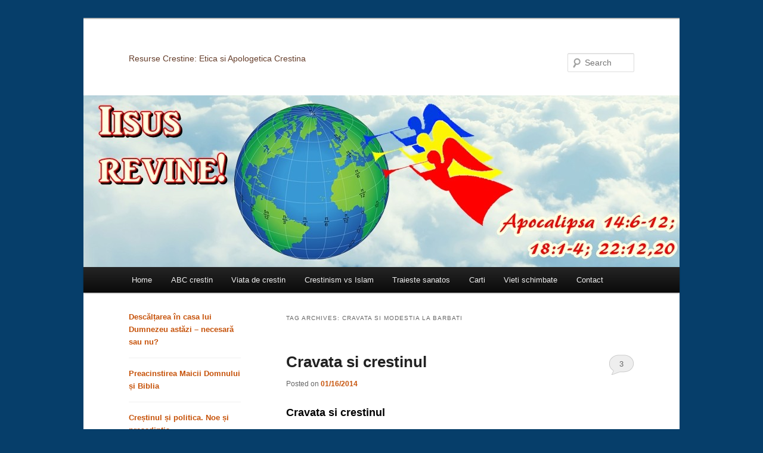

--- FILE ---
content_type: text/html; charset=UTF-8
request_url: https://www.cumparaadevarul.org/tag/cravata-si-modestia-la-barbati/
body_size: 18411
content:
<!DOCTYPE html>
<!--[if IE 6]>
<html id="ie6" lang="en-US">
<![endif]-->
<!--[if IE 7]>
<html id="ie7" lang="en-US">
<![endif]-->
<!--[if IE 8]>
<html id="ie8" lang="en-US">
<![endif]-->
<!--[if !(IE 6) & !(IE 7) & !(IE 8)]><!-->
<html lang="en-US">
<!--<![endif]-->
<head>
<meta charset="UTF-8" />
<meta name="viewport" content="width=device-width" />
<title>
cravata si modestia la barbati | 	</title>
<link rel="profile" href="https://gmpg.org/xfn/11" />
<link rel="stylesheet" type="text/css" media="all" href="https://www.cumparaadevarul.org/wp-content/themes/twentyeleven/style.css?ver=20240402" />
<link rel="pingback" href="https://www.cumparaadevarul.org/xmlrpc.php">
<!--[if lt IE 9]>
<script src="https://www.cumparaadevarul.org/wp-content/themes/twentyeleven/js/html5.js?ver=3.7.0" type="text/javascript"></script>
<![endif]-->
<meta name='robots' content='max-image-preview:large' />
<link rel="alternate" type="application/rss+xml" title=" &raquo; Feed" href="https://www.cumparaadevarul.org/feed/" />
<link rel="alternate" type="application/rss+xml" title=" &raquo; Comments Feed" href="https://www.cumparaadevarul.org/comments/feed/" />
<link rel="alternate" type="application/rss+xml" title=" &raquo; cravata si modestia la barbati Tag Feed" href="https://www.cumparaadevarul.org/tag/cravata-si-modestia-la-barbati/feed/" />
<script type="text/javascript">
window._wpemojiSettings = {"baseUrl":"https:\/\/s.w.org\/images\/core\/emoji\/14.0.0\/72x72\/","ext":".png","svgUrl":"https:\/\/s.w.org\/images\/core\/emoji\/14.0.0\/svg\/","svgExt":".svg","source":{"concatemoji":"https:\/\/www.cumparaadevarul.org\/wp-includes\/js\/wp-emoji-release.min.js?ver=6.1.9"}};
/*! This file is auto-generated */
!function(e,a,t){var n,r,o,i=a.createElement("canvas"),p=i.getContext&&i.getContext("2d");function s(e,t){var a=String.fromCharCode,e=(p.clearRect(0,0,i.width,i.height),p.fillText(a.apply(this,e),0,0),i.toDataURL());return p.clearRect(0,0,i.width,i.height),p.fillText(a.apply(this,t),0,0),e===i.toDataURL()}function c(e){var t=a.createElement("script");t.src=e,t.defer=t.type="text/javascript",a.getElementsByTagName("head")[0].appendChild(t)}for(o=Array("flag","emoji"),t.supports={everything:!0,everythingExceptFlag:!0},r=0;r<o.length;r++)t.supports[o[r]]=function(e){if(p&&p.fillText)switch(p.textBaseline="top",p.font="600 32px Arial",e){case"flag":return s([127987,65039,8205,9895,65039],[127987,65039,8203,9895,65039])?!1:!s([55356,56826,55356,56819],[55356,56826,8203,55356,56819])&&!s([55356,57332,56128,56423,56128,56418,56128,56421,56128,56430,56128,56423,56128,56447],[55356,57332,8203,56128,56423,8203,56128,56418,8203,56128,56421,8203,56128,56430,8203,56128,56423,8203,56128,56447]);case"emoji":return!s([129777,127995,8205,129778,127999],[129777,127995,8203,129778,127999])}return!1}(o[r]),t.supports.everything=t.supports.everything&&t.supports[o[r]],"flag"!==o[r]&&(t.supports.everythingExceptFlag=t.supports.everythingExceptFlag&&t.supports[o[r]]);t.supports.everythingExceptFlag=t.supports.everythingExceptFlag&&!t.supports.flag,t.DOMReady=!1,t.readyCallback=function(){t.DOMReady=!0},t.supports.everything||(n=function(){t.readyCallback()},a.addEventListener?(a.addEventListener("DOMContentLoaded",n,!1),e.addEventListener("load",n,!1)):(e.attachEvent("onload",n),a.attachEvent("onreadystatechange",function(){"complete"===a.readyState&&t.readyCallback()})),(e=t.source||{}).concatemoji?c(e.concatemoji):e.wpemoji&&e.twemoji&&(c(e.twemoji),c(e.wpemoji)))}(window,document,window._wpemojiSettings);
</script>
<style type="text/css">
img.wp-smiley,
img.emoji {
	display: inline !important;
	border: none !important;
	box-shadow: none !important;
	height: 1em !important;
	width: 1em !important;
	margin: 0 0.07em !important;
	vertical-align: -0.1em !important;
	background: none !important;
	padding: 0 !important;
}
</style>
	<link rel='stylesheet' id='colorbox-theme7-css' href='https://www.cumparaadevarul.org/wp-content/plugins/jquery-colorbox/themes/theme7/colorbox.css?ver=4.6.2' type='text/css' media='screen' />
<link rel='stylesheet' id='colorbox-css-css' href='https://www.cumparaadevarul.org/wp-content/plugins/jquery-colorbox/css/jquery-colorbox-zoom.css?ver=1.4.33' type='text/css' media='all' />
<link rel='stylesheet' id='Exq_ppd-styles-css' href='https://www.cumparaadevarul.org/wp-content/plugins/exquisite-paypal-donation/exq-ppd.css?ver=6.1.9' type='text/css' media='all' />
<link rel='stylesheet' id='wp-block-library-css' href='https://www.cumparaadevarul.org/wp-includes/css/dist/block-library/style.min.css?ver=6.1.9' type='text/css' media='all' />
<style id='wp-block-library-theme-inline-css' type='text/css'>
.wp-block-audio figcaption{color:#555;font-size:13px;text-align:center}.is-dark-theme .wp-block-audio figcaption{color:hsla(0,0%,100%,.65)}.wp-block-audio{margin:0 0 1em}.wp-block-code{border:1px solid #ccc;border-radius:4px;font-family:Menlo,Consolas,monaco,monospace;padding:.8em 1em}.wp-block-embed figcaption{color:#555;font-size:13px;text-align:center}.is-dark-theme .wp-block-embed figcaption{color:hsla(0,0%,100%,.65)}.wp-block-embed{margin:0 0 1em}.blocks-gallery-caption{color:#555;font-size:13px;text-align:center}.is-dark-theme .blocks-gallery-caption{color:hsla(0,0%,100%,.65)}.wp-block-image figcaption{color:#555;font-size:13px;text-align:center}.is-dark-theme .wp-block-image figcaption{color:hsla(0,0%,100%,.65)}.wp-block-image{margin:0 0 1em}.wp-block-pullquote{border-top:4px solid;border-bottom:4px solid;margin-bottom:1.75em;color:currentColor}.wp-block-pullquote__citation,.wp-block-pullquote cite,.wp-block-pullquote footer{color:currentColor;text-transform:uppercase;font-size:.8125em;font-style:normal}.wp-block-quote{border-left:.25em solid;margin:0 0 1.75em;padding-left:1em}.wp-block-quote cite,.wp-block-quote footer{color:currentColor;font-size:.8125em;position:relative;font-style:normal}.wp-block-quote.has-text-align-right{border-left:none;border-right:.25em solid;padding-left:0;padding-right:1em}.wp-block-quote.has-text-align-center{border:none;padding-left:0}.wp-block-quote.is-large,.wp-block-quote.is-style-large,.wp-block-quote.is-style-plain{border:none}.wp-block-search .wp-block-search__label{font-weight:700}.wp-block-search__button{border:1px solid #ccc;padding:.375em .625em}:where(.wp-block-group.has-background){padding:1.25em 2.375em}.wp-block-separator.has-css-opacity{opacity:.4}.wp-block-separator{border:none;border-bottom:2px solid;margin-left:auto;margin-right:auto}.wp-block-separator.has-alpha-channel-opacity{opacity:1}.wp-block-separator:not(.is-style-wide):not(.is-style-dots){width:100px}.wp-block-separator.has-background:not(.is-style-dots){border-bottom:none;height:1px}.wp-block-separator.has-background:not(.is-style-wide):not(.is-style-dots){height:2px}.wp-block-table{margin:"0 0 1em 0"}.wp-block-table thead{border-bottom:3px solid}.wp-block-table tfoot{border-top:3px solid}.wp-block-table td,.wp-block-table th{word-break:normal}.wp-block-table figcaption{color:#555;font-size:13px;text-align:center}.is-dark-theme .wp-block-table figcaption{color:hsla(0,0%,100%,.65)}.wp-block-video figcaption{color:#555;font-size:13px;text-align:center}.is-dark-theme .wp-block-video figcaption{color:hsla(0,0%,100%,.65)}.wp-block-video{margin:0 0 1em}.wp-block-template-part.has-background{padding:1.25em 2.375em;margin-top:0;margin-bottom:0}
</style>
<style id='collapsing-categories-style-inline-css' type='text/css'>


</style>
<link rel='stylesheet' id='classic-theme-styles-css' href='https://www.cumparaadevarul.org/wp-includes/css/classic-themes.min.css?ver=1' type='text/css' media='all' />
<style id='global-styles-inline-css' type='text/css'>
body{--wp--preset--color--black: #000;--wp--preset--color--cyan-bluish-gray: #abb8c3;--wp--preset--color--white: #fff;--wp--preset--color--pale-pink: #f78da7;--wp--preset--color--vivid-red: #cf2e2e;--wp--preset--color--luminous-vivid-orange: #ff6900;--wp--preset--color--luminous-vivid-amber: #fcb900;--wp--preset--color--light-green-cyan: #7bdcb5;--wp--preset--color--vivid-green-cyan: #00d084;--wp--preset--color--pale-cyan-blue: #8ed1fc;--wp--preset--color--vivid-cyan-blue: #0693e3;--wp--preset--color--vivid-purple: #9b51e0;--wp--preset--color--blue: #1982d1;--wp--preset--color--dark-gray: #373737;--wp--preset--color--medium-gray: #666;--wp--preset--color--light-gray: #e2e2e2;--wp--preset--gradient--vivid-cyan-blue-to-vivid-purple: linear-gradient(135deg,rgba(6,147,227,1) 0%,rgb(155,81,224) 100%);--wp--preset--gradient--light-green-cyan-to-vivid-green-cyan: linear-gradient(135deg,rgb(122,220,180) 0%,rgb(0,208,130) 100%);--wp--preset--gradient--luminous-vivid-amber-to-luminous-vivid-orange: linear-gradient(135deg,rgba(252,185,0,1) 0%,rgba(255,105,0,1) 100%);--wp--preset--gradient--luminous-vivid-orange-to-vivid-red: linear-gradient(135deg,rgba(255,105,0,1) 0%,rgb(207,46,46) 100%);--wp--preset--gradient--very-light-gray-to-cyan-bluish-gray: linear-gradient(135deg,rgb(238,238,238) 0%,rgb(169,184,195) 100%);--wp--preset--gradient--cool-to-warm-spectrum: linear-gradient(135deg,rgb(74,234,220) 0%,rgb(151,120,209) 20%,rgb(207,42,186) 40%,rgb(238,44,130) 60%,rgb(251,105,98) 80%,rgb(254,248,76) 100%);--wp--preset--gradient--blush-light-purple: linear-gradient(135deg,rgb(255,206,236) 0%,rgb(152,150,240) 100%);--wp--preset--gradient--blush-bordeaux: linear-gradient(135deg,rgb(254,205,165) 0%,rgb(254,45,45) 50%,rgb(107,0,62) 100%);--wp--preset--gradient--luminous-dusk: linear-gradient(135deg,rgb(255,203,112) 0%,rgb(199,81,192) 50%,rgb(65,88,208) 100%);--wp--preset--gradient--pale-ocean: linear-gradient(135deg,rgb(255,245,203) 0%,rgb(182,227,212) 50%,rgb(51,167,181) 100%);--wp--preset--gradient--electric-grass: linear-gradient(135deg,rgb(202,248,128) 0%,rgb(113,206,126) 100%);--wp--preset--gradient--midnight: linear-gradient(135deg,rgb(2,3,129) 0%,rgb(40,116,252) 100%);--wp--preset--duotone--dark-grayscale: url('#wp-duotone-dark-grayscale');--wp--preset--duotone--grayscale: url('#wp-duotone-grayscale');--wp--preset--duotone--purple-yellow: url('#wp-duotone-purple-yellow');--wp--preset--duotone--blue-red: url('#wp-duotone-blue-red');--wp--preset--duotone--midnight: url('#wp-duotone-midnight');--wp--preset--duotone--magenta-yellow: url('#wp-duotone-magenta-yellow');--wp--preset--duotone--purple-green: url('#wp-duotone-purple-green');--wp--preset--duotone--blue-orange: url('#wp-duotone-blue-orange');--wp--preset--font-size--small: 13px;--wp--preset--font-size--medium: 20px;--wp--preset--font-size--large: 36px;--wp--preset--font-size--x-large: 42px;--wp--preset--spacing--20: 0.44rem;--wp--preset--spacing--30: 0.67rem;--wp--preset--spacing--40: 1rem;--wp--preset--spacing--50: 1.5rem;--wp--preset--spacing--60: 2.25rem;--wp--preset--spacing--70: 3.38rem;--wp--preset--spacing--80: 5.06rem;}:where(.is-layout-flex){gap: 0.5em;}body .is-layout-flow > .alignleft{float: left;margin-inline-start: 0;margin-inline-end: 2em;}body .is-layout-flow > .alignright{float: right;margin-inline-start: 2em;margin-inline-end: 0;}body .is-layout-flow > .aligncenter{margin-left: auto !important;margin-right: auto !important;}body .is-layout-constrained > .alignleft{float: left;margin-inline-start: 0;margin-inline-end: 2em;}body .is-layout-constrained > .alignright{float: right;margin-inline-start: 2em;margin-inline-end: 0;}body .is-layout-constrained > .aligncenter{margin-left: auto !important;margin-right: auto !important;}body .is-layout-constrained > :where(:not(.alignleft):not(.alignright):not(.alignfull)){max-width: var(--wp--style--global--content-size);margin-left: auto !important;margin-right: auto !important;}body .is-layout-constrained > .alignwide{max-width: var(--wp--style--global--wide-size);}body .is-layout-flex{display: flex;}body .is-layout-flex{flex-wrap: wrap;align-items: center;}body .is-layout-flex > *{margin: 0;}:where(.wp-block-columns.is-layout-flex){gap: 2em;}.has-black-color{color: var(--wp--preset--color--black) !important;}.has-cyan-bluish-gray-color{color: var(--wp--preset--color--cyan-bluish-gray) !important;}.has-white-color{color: var(--wp--preset--color--white) !important;}.has-pale-pink-color{color: var(--wp--preset--color--pale-pink) !important;}.has-vivid-red-color{color: var(--wp--preset--color--vivid-red) !important;}.has-luminous-vivid-orange-color{color: var(--wp--preset--color--luminous-vivid-orange) !important;}.has-luminous-vivid-amber-color{color: var(--wp--preset--color--luminous-vivid-amber) !important;}.has-light-green-cyan-color{color: var(--wp--preset--color--light-green-cyan) !important;}.has-vivid-green-cyan-color{color: var(--wp--preset--color--vivid-green-cyan) !important;}.has-pale-cyan-blue-color{color: var(--wp--preset--color--pale-cyan-blue) !important;}.has-vivid-cyan-blue-color{color: var(--wp--preset--color--vivid-cyan-blue) !important;}.has-vivid-purple-color{color: var(--wp--preset--color--vivid-purple) !important;}.has-black-background-color{background-color: var(--wp--preset--color--black) !important;}.has-cyan-bluish-gray-background-color{background-color: var(--wp--preset--color--cyan-bluish-gray) !important;}.has-white-background-color{background-color: var(--wp--preset--color--white) !important;}.has-pale-pink-background-color{background-color: var(--wp--preset--color--pale-pink) !important;}.has-vivid-red-background-color{background-color: var(--wp--preset--color--vivid-red) !important;}.has-luminous-vivid-orange-background-color{background-color: var(--wp--preset--color--luminous-vivid-orange) !important;}.has-luminous-vivid-amber-background-color{background-color: var(--wp--preset--color--luminous-vivid-amber) !important;}.has-light-green-cyan-background-color{background-color: var(--wp--preset--color--light-green-cyan) !important;}.has-vivid-green-cyan-background-color{background-color: var(--wp--preset--color--vivid-green-cyan) !important;}.has-pale-cyan-blue-background-color{background-color: var(--wp--preset--color--pale-cyan-blue) !important;}.has-vivid-cyan-blue-background-color{background-color: var(--wp--preset--color--vivid-cyan-blue) !important;}.has-vivid-purple-background-color{background-color: var(--wp--preset--color--vivid-purple) !important;}.has-black-border-color{border-color: var(--wp--preset--color--black) !important;}.has-cyan-bluish-gray-border-color{border-color: var(--wp--preset--color--cyan-bluish-gray) !important;}.has-white-border-color{border-color: var(--wp--preset--color--white) !important;}.has-pale-pink-border-color{border-color: var(--wp--preset--color--pale-pink) !important;}.has-vivid-red-border-color{border-color: var(--wp--preset--color--vivid-red) !important;}.has-luminous-vivid-orange-border-color{border-color: var(--wp--preset--color--luminous-vivid-orange) !important;}.has-luminous-vivid-amber-border-color{border-color: var(--wp--preset--color--luminous-vivid-amber) !important;}.has-light-green-cyan-border-color{border-color: var(--wp--preset--color--light-green-cyan) !important;}.has-vivid-green-cyan-border-color{border-color: var(--wp--preset--color--vivid-green-cyan) !important;}.has-pale-cyan-blue-border-color{border-color: var(--wp--preset--color--pale-cyan-blue) !important;}.has-vivid-cyan-blue-border-color{border-color: var(--wp--preset--color--vivid-cyan-blue) !important;}.has-vivid-purple-border-color{border-color: var(--wp--preset--color--vivid-purple) !important;}.has-vivid-cyan-blue-to-vivid-purple-gradient-background{background: var(--wp--preset--gradient--vivid-cyan-blue-to-vivid-purple) !important;}.has-light-green-cyan-to-vivid-green-cyan-gradient-background{background: var(--wp--preset--gradient--light-green-cyan-to-vivid-green-cyan) !important;}.has-luminous-vivid-amber-to-luminous-vivid-orange-gradient-background{background: var(--wp--preset--gradient--luminous-vivid-amber-to-luminous-vivid-orange) !important;}.has-luminous-vivid-orange-to-vivid-red-gradient-background{background: var(--wp--preset--gradient--luminous-vivid-orange-to-vivid-red) !important;}.has-very-light-gray-to-cyan-bluish-gray-gradient-background{background: var(--wp--preset--gradient--very-light-gray-to-cyan-bluish-gray) !important;}.has-cool-to-warm-spectrum-gradient-background{background: var(--wp--preset--gradient--cool-to-warm-spectrum) !important;}.has-blush-light-purple-gradient-background{background: var(--wp--preset--gradient--blush-light-purple) !important;}.has-blush-bordeaux-gradient-background{background: var(--wp--preset--gradient--blush-bordeaux) !important;}.has-luminous-dusk-gradient-background{background: var(--wp--preset--gradient--luminous-dusk) !important;}.has-pale-ocean-gradient-background{background: var(--wp--preset--gradient--pale-ocean) !important;}.has-electric-grass-gradient-background{background: var(--wp--preset--gradient--electric-grass) !important;}.has-midnight-gradient-background{background: var(--wp--preset--gradient--midnight) !important;}.has-small-font-size{font-size: var(--wp--preset--font-size--small) !important;}.has-medium-font-size{font-size: var(--wp--preset--font-size--medium) !important;}.has-large-font-size{font-size: var(--wp--preset--font-size--large) !important;}.has-x-large-font-size{font-size: var(--wp--preset--font-size--x-large) !important;}
.wp-block-navigation a:where(:not(.wp-element-button)){color: inherit;}
:where(.wp-block-columns.is-layout-flex){gap: 2em;}
.wp-block-pullquote{font-size: 1.5em;line-height: 1.6;}
</style>
<link rel='stylesheet' id='ye_dynamic-css' href='https://www.cumparaadevarul.org/wp-content/plugins/youtube-embed/css/main.min.css?ver=5.2' type='text/css' media='all' />
<link rel='stylesheet' id='twentyeleven-block-style-css' href='https://www.cumparaadevarul.org/wp-content/themes/twentyeleven/blocks.css?ver=20230122' type='text/css' media='all' />
<style id='akismet-widget-style-inline-css' type='text/css'>

			.a-stats {
				--akismet-color-mid-green: #357b49;
				--akismet-color-white: #fff;
				--akismet-color-light-grey: #f6f7f7;

				max-width: 350px;
				width: auto;
			}

			.a-stats * {
				all: unset;
				box-sizing: border-box;
			}

			.a-stats strong {
				font-weight: 600;
			}

			.a-stats a.a-stats__link,
			.a-stats a.a-stats__link:visited,
			.a-stats a.a-stats__link:active {
				background: var(--akismet-color-mid-green);
				border: none;
				box-shadow: none;
				border-radius: 8px;
				color: var(--akismet-color-white);
				cursor: pointer;
				display: block;
				font-family: -apple-system, BlinkMacSystemFont, 'Segoe UI', 'Roboto', 'Oxygen-Sans', 'Ubuntu', 'Cantarell', 'Helvetica Neue', sans-serif;
				font-weight: 500;
				padding: 12px;
				text-align: center;
				text-decoration: none;
				transition: all 0.2s ease;
			}

			/* Extra specificity to deal with TwentyTwentyOne focus style */
			.widget .a-stats a.a-stats__link:focus {
				background: var(--akismet-color-mid-green);
				color: var(--akismet-color-white);
				text-decoration: none;
			}

			.a-stats a.a-stats__link:hover {
				filter: brightness(110%);
				box-shadow: 0 4px 12px rgba(0, 0, 0, 0.06), 0 0 2px rgba(0, 0, 0, 0.16);
			}

			.a-stats .count {
				color: var(--akismet-color-white);
				display: block;
				font-size: 1.5em;
				line-height: 1.4;
				padding: 0 13px;
				white-space: nowrap;
			}
		
</style>
<link rel='stylesheet' id='ff-youtube-widget-main-css' href='https://www.cumparaadevarul.org/wp-content/plugins/falconiform-youtube-widget/css/youtube.css?ver=1.0.1' type='text/css' media='all' />
<link rel='stylesheet' id='srpw-style-css' href='https://www.cumparaadevarul.org/wp-content/plugins/smart-recent-posts-widget/assets/css/srpw-frontend.css?ver=6.1.9' type='text/css' media='all' />
<script type='text/javascript' src='https://www.cumparaadevarul.org/wp-includes/js/jquery/jquery.min.js?ver=3.6.1' id='jquery-core-js'></script>
<script type='text/javascript' src='https://www.cumparaadevarul.org/wp-includes/js/jquery/jquery-migrate.min.js?ver=3.3.2' id='jquery-migrate-js'></script>
<script type='text/javascript' id='colorbox-js-extra'>
/* <![CDATA[ */
var jQueryColorboxSettingsArray = {"jQueryColorboxVersion":"4.6.2","colorboxInline":"false","colorboxIframe":"false","colorboxGroupId":"","colorboxTitle":"","colorboxWidth":"false","colorboxHeight":"false","colorboxMaxWidth":"false","colorboxMaxHeight":"false","colorboxSlideshow":"true","colorboxSlideshowAuto":"false","colorboxScalePhotos":"false","colorboxPreloading":"false","colorboxOverlayClose":"true","colorboxLoop":"true","colorboxEscKey":"true","colorboxArrowKey":"true","colorboxScrolling":"true","colorboxOpacity":"0.75","colorboxTransition":"fade","colorboxSpeed":"350","colorboxSlideshowSpeed":"2500","colorboxClose":"close","colorboxNext":"next","colorboxPrevious":"previous","colorboxSlideshowStart":"start slideshow","colorboxSlideshowStop":"stop slideshow","colorboxCurrent":"{current} of {total} images","colorboxXhrError":"This content failed to load.","colorboxImgError":"This image failed to load.","colorboxImageMaxWidth":"false","colorboxImageMaxHeight":"false","colorboxImageHeight":"false","colorboxImageWidth":"false","colorboxLinkHeight":"false","colorboxLinkWidth":"false","colorboxInitialHeight":"100","colorboxInitialWidth":"300","autoColorboxJavaScript":"","autoHideFlash":"","autoColorbox":"true","autoColorboxGalleries":"","addZoomOverlay":"true","useGoogleJQuery":"","colorboxAddClassToLinks":""};
/* ]]> */
</script>
<script type='text/javascript' src='https://www.cumparaadevarul.org/wp-content/plugins/jquery-colorbox/js/jquery.colorbox-min.js?ver=1.4.33' id='colorbox-js'></script>
<script type='text/javascript' src='https://www.cumparaadevarul.org/wp-content/plugins/jquery-colorbox/js/jquery-colorbox-wrapper-min.js?ver=4.6.2' id='colorbox-wrapper-js'></script>
<link rel="https://api.w.org/" href="https://www.cumparaadevarul.org/wp-json/" /><link rel="alternate" type="application/json" href="https://www.cumparaadevarul.org/wp-json/wp/v2/tags/174" /><link rel="EditURI" type="application/rsd+xml" title="RSD" href="https://www.cumparaadevarul.org/xmlrpc.php?rsd" />
<link rel="wlwmanifest" type="application/wlwmanifest+xml" href="https://www.cumparaadevarul.org/wp-includes/wlwmanifest.xml" />
<meta name="generator" content="WordPress 6.1.9" />
<!-- FAVHERO FAVICON START --><!-- For iPad with high-resolution Retina display running iOS ≥ 7: --><link rel="apple-touch-icon-precomposed" sizes="152x152" href="https://www.cumparaadevarul.org/wp-content/uploads/2024/07/favicon-152.png"><!-- Standard: --><link rel="icon" sizes="152x152" href="https://www.cumparaadevarul.org/wp-content/uploads/2024/07/favicon-152.png"><meta name="msapplication-TileColor" content="#FFFFFF"><meta name="msapplication-TileImage" content="https://www.cumparaadevarul.org/wp-content/uploads/2024/07/favicon-144.png"><!-- For iPad with high-resolution Retina display running iOS ≤ 6: --><link rel="apple-touch-icon-precomposed" sizes="144x144" href="https://www.cumparaadevarul.org/wp-content/uploads/2024/07/favicon-144.png"><!-- For iPhone with high-resolution Retina display running iOS ≥ 7: --><link rel="apple-touch-icon-precomposed" sizes="120x120" href="https://www.cumparaadevarul.org/wp-content/uploads/2024/07/favicon-120.png"><!-- For first- and second-generation iPad: --><link rel="apple-touch-icon-precomposed" sizes="72x72" href="https://www.cumparaadevarul.org/wp-content/uploads/2024/07/favicon-72.png"><!-- For non-Retina iPhone, iPod Touch, and Android 2.1+ devices: --><link rel="apple-touch-icon-precomposed" href="https://www.cumparaadevarul.org/wp-content/uploads/2024/07/favicon-57.png"><!-- FAVHERO FAVICON END --><link rel='stylesheet' href='https://www.cumparaadevarul.org/wp-content/plugins/youtube-sidebar-widget/style.css' />	<style>
		/* Link color */
		a,
		#site-title a:focus,
		#site-title a:hover,
		#site-title a:active,
		.entry-title a:hover,
		.entry-title a:focus,
		.entry-title a:active,
		.widget_twentyeleven_ephemera .comments-link a:hover,
		section.recent-posts .other-recent-posts a[rel="bookmark"]:hover,
		section.recent-posts .other-recent-posts .comments-link a:hover,
		.format-image footer.entry-meta a:hover,
		#site-generator a:hover {
			color: #c65209;
		}
		section.recent-posts .other-recent-posts .comments-link a:hover {
			border-color: #c65209;
		}
		article.feature-image.small .entry-summary p a:hover,
		.entry-header .comments-link a:hover,
		.entry-header .comments-link a:focus,
		.entry-header .comments-link a:active,
		.feature-slider a.active {
			background-color: #c65209;
		}
	</style>
	<style type="text/css">#skypedetectionswf{position:fixed;top:0px;left:-10px}#skypeCheckNotice{position:fixed!important}</style>		<style type="text/css" id="twentyeleven-header-css">
				#site-title a,
		#site-description {
			color: #663e2b;
		}
		</style>
		<style type="text/css" id="custom-background-css">
body.custom-background { background-color: #063e6a; }
</style>
	<!-- 
			Plugin: Super Simple Google Analytics 
	Plugin URL: Super Simple Google Analytics


	-->

<script type="text/javascript">
	  var _gaq = _gaq || [];
	  _gaq.push(['_setAccount', 'UA-36896050-1']);
	  _gaq.push(['_trackPageview']);
	
	  (function() {
		var ga = document.createElement('script'); ga.type = 'text/javascript'; ga.async = true;
		ga.src = ('https:' == document.location.protocol ? 'https://ssl' : 'http://www') + '.google-analytics.com/ga.js';
		var s = document.getElementsByTagName('script')[0]; s.parentNode.insertBefore(ga, s);
	  })();
	</script></head>

<body class="archive tag tag-cravata-si-modestia-la-barbati tag-174 custom-background wp-embed-responsive single-author two-column left-sidebar">
<div class="skip-link"><a class="assistive-text" href="#content">Skip to primary content</a></div><div class="skip-link"><a class="assistive-text" href="#secondary">Skip to secondary content</a></div><svg xmlns="http://www.w3.org/2000/svg" viewBox="0 0 0 0" width="0" height="0" focusable="false" role="none" style="visibility: hidden; position: absolute; left: -9999px; overflow: hidden;" ><defs><filter id="wp-duotone-dark-grayscale"><feColorMatrix color-interpolation-filters="sRGB" type="matrix" values=" .299 .587 .114 0 0 .299 .587 .114 0 0 .299 .587 .114 0 0 .299 .587 .114 0 0 " /><feComponentTransfer color-interpolation-filters="sRGB" ><feFuncR type="table" tableValues="0 0.49803921568627" /><feFuncG type="table" tableValues="0 0.49803921568627" /><feFuncB type="table" tableValues="0 0.49803921568627" /><feFuncA type="table" tableValues="1 1" /></feComponentTransfer><feComposite in2="SourceGraphic" operator="in" /></filter></defs></svg><svg xmlns="http://www.w3.org/2000/svg" viewBox="0 0 0 0" width="0" height="0" focusable="false" role="none" style="visibility: hidden; position: absolute; left: -9999px; overflow: hidden;" ><defs><filter id="wp-duotone-grayscale"><feColorMatrix color-interpolation-filters="sRGB" type="matrix" values=" .299 .587 .114 0 0 .299 .587 .114 0 0 .299 .587 .114 0 0 .299 .587 .114 0 0 " /><feComponentTransfer color-interpolation-filters="sRGB" ><feFuncR type="table" tableValues="0 1" /><feFuncG type="table" tableValues="0 1" /><feFuncB type="table" tableValues="0 1" /><feFuncA type="table" tableValues="1 1" /></feComponentTransfer><feComposite in2="SourceGraphic" operator="in" /></filter></defs></svg><svg xmlns="http://www.w3.org/2000/svg" viewBox="0 0 0 0" width="0" height="0" focusable="false" role="none" style="visibility: hidden; position: absolute; left: -9999px; overflow: hidden;" ><defs><filter id="wp-duotone-purple-yellow"><feColorMatrix color-interpolation-filters="sRGB" type="matrix" values=" .299 .587 .114 0 0 .299 .587 .114 0 0 .299 .587 .114 0 0 .299 .587 .114 0 0 " /><feComponentTransfer color-interpolation-filters="sRGB" ><feFuncR type="table" tableValues="0.54901960784314 0.98823529411765" /><feFuncG type="table" tableValues="0 1" /><feFuncB type="table" tableValues="0.71764705882353 0.25490196078431" /><feFuncA type="table" tableValues="1 1" /></feComponentTransfer><feComposite in2="SourceGraphic" operator="in" /></filter></defs></svg><svg xmlns="http://www.w3.org/2000/svg" viewBox="0 0 0 0" width="0" height="0" focusable="false" role="none" style="visibility: hidden; position: absolute; left: -9999px; overflow: hidden;" ><defs><filter id="wp-duotone-blue-red"><feColorMatrix color-interpolation-filters="sRGB" type="matrix" values=" .299 .587 .114 0 0 .299 .587 .114 0 0 .299 .587 .114 0 0 .299 .587 .114 0 0 " /><feComponentTransfer color-interpolation-filters="sRGB" ><feFuncR type="table" tableValues="0 1" /><feFuncG type="table" tableValues="0 0.27843137254902" /><feFuncB type="table" tableValues="0.5921568627451 0.27843137254902" /><feFuncA type="table" tableValues="1 1" /></feComponentTransfer><feComposite in2="SourceGraphic" operator="in" /></filter></defs></svg><svg xmlns="http://www.w3.org/2000/svg" viewBox="0 0 0 0" width="0" height="0" focusable="false" role="none" style="visibility: hidden; position: absolute; left: -9999px; overflow: hidden;" ><defs><filter id="wp-duotone-midnight"><feColorMatrix color-interpolation-filters="sRGB" type="matrix" values=" .299 .587 .114 0 0 .299 .587 .114 0 0 .299 .587 .114 0 0 .299 .587 .114 0 0 " /><feComponentTransfer color-interpolation-filters="sRGB" ><feFuncR type="table" tableValues="0 0" /><feFuncG type="table" tableValues="0 0.64705882352941" /><feFuncB type="table" tableValues="0 1" /><feFuncA type="table" tableValues="1 1" /></feComponentTransfer><feComposite in2="SourceGraphic" operator="in" /></filter></defs></svg><svg xmlns="http://www.w3.org/2000/svg" viewBox="0 0 0 0" width="0" height="0" focusable="false" role="none" style="visibility: hidden; position: absolute; left: -9999px; overflow: hidden;" ><defs><filter id="wp-duotone-magenta-yellow"><feColorMatrix color-interpolation-filters="sRGB" type="matrix" values=" .299 .587 .114 0 0 .299 .587 .114 0 0 .299 .587 .114 0 0 .299 .587 .114 0 0 " /><feComponentTransfer color-interpolation-filters="sRGB" ><feFuncR type="table" tableValues="0.78039215686275 1" /><feFuncG type="table" tableValues="0 0.94901960784314" /><feFuncB type="table" tableValues="0.35294117647059 0.47058823529412" /><feFuncA type="table" tableValues="1 1" /></feComponentTransfer><feComposite in2="SourceGraphic" operator="in" /></filter></defs></svg><svg xmlns="http://www.w3.org/2000/svg" viewBox="0 0 0 0" width="0" height="0" focusable="false" role="none" style="visibility: hidden; position: absolute; left: -9999px; overflow: hidden;" ><defs><filter id="wp-duotone-purple-green"><feColorMatrix color-interpolation-filters="sRGB" type="matrix" values=" .299 .587 .114 0 0 .299 .587 .114 0 0 .299 .587 .114 0 0 .299 .587 .114 0 0 " /><feComponentTransfer color-interpolation-filters="sRGB" ><feFuncR type="table" tableValues="0.65098039215686 0.40392156862745" /><feFuncG type="table" tableValues="0 1" /><feFuncB type="table" tableValues="0.44705882352941 0.4" /><feFuncA type="table" tableValues="1 1" /></feComponentTransfer><feComposite in2="SourceGraphic" operator="in" /></filter></defs></svg><svg xmlns="http://www.w3.org/2000/svg" viewBox="0 0 0 0" width="0" height="0" focusable="false" role="none" style="visibility: hidden; position: absolute; left: -9999px; overflow: hidden;" ><defs><filter id="wp-duotone-blue-orange"><feColorMatrix color-interpolation-filters="sRGB" type="matrix" values=" .299 .587 .114 0 0 .299 .587 .114 0 0 .299 .587 .114 0 0 .299 .587 .114 0 0 " /><feComponentTransfer color-interpolation-filters="sRGB" ><feFuncR type="table" tableValues="0.098039215686275 1" /><feFuncG type="table" tableValues="0 0.66274509803922" /><feFuncB type="table" tableValues="0.84705882352941 0.41960784313725" /><feFuncA type="table" tableValues="1 1" /></feComponentTransfer><feComposite in2="SourceGraphic" operator="in" /></filter></defs></svg><div id="page" class="hfeed">
	<header id="branding">
			<hgroup>
				<h1 id="site-title"><span><a href="https://www.cumparaadevarul.org/" rel="home"></a></span></h1>
				<h2 id="site-description">Resurse Crestine: Etica si Apologetica Crestina</h2>
			</hgroup>

						<a href="https://www.cumparaadevarul.org/">
				<img src="https://www.cumparaadevarul.org/wp-content/uploads/2014/08/cropped-header2bbb.jpg" width="1000" height="288" alt="" srcset="https://www.cumparaadevarul.org/wp-content/uploads/2014/08/cropped-header2bbb.jpg 1000w, https://www.cumparaadevarul.org/wp-content/uploads/2014/08/cropped-header2bbb-300x86.jpg 300w, https://www.cumparaadevarul.org/wp-content/uploads/2014/08/cropped-header2bbb-500x144.jpg 500w" sizes="(max-width: 1000px) 100vw, 1000px" />			</a>
			
									<form method="get" id="searchform" action="https://www.cumparaadevarul.org/">
		<label for="s" class="assistive-text">Search</label>
		<input type="text" class="field" name="s" id="s" placeholder="Search" />
		<input type="submit" class="submit" name="submit" id="searchsubmit" value="Search" />
	</form>
			
			<nav id="access">
				<h3 class="assistive-text">Main menu</h3>
				<div class="menu-main-menu-container"><ul id="menu-main-menu" class="menu"><li id="menu-item-152" class="menu-item menu-item-type-custom menu-item-object-custom menu-item-home menu-item-152"><a href="http://www.cumparaadevarul.org/">Home</a></li>
<li id="menu-item-151" class="menu-item menu-item-type-post_type menu-item-object-page menu-item-has-children menu-item-151"><a href="https://www.cumparaadevarul.org/adevaruri-fundamentale/">ABC crestin</a>
<ul class="sub-menu">
	<li id="menu-item-157" class="menu-item menu-item-type-post_type menu-item-object-page menu-item-157"><a href="https://www.cumparaadevarul.org/exista-dumnezeu/">Exista Dumnezeu</a></li>
	<li id="menu-item-540" class="menu-item menu-item-type-post_type menu-item-object-page menu-item-has-children menu-item-540"><a href="https://www.cumparaadevarul.org/profetii-biblice-implinite/">Profetii biblice implinite</a>
	<ul class="sub-menu">
		<li id="menu-item-539" class="menu-item menu-item-type-post_type menu-item-object-page menu-item-539"><a href="https://www.cumparaadevarul.org/hristos-in-profetia-biblica/">Hristos in profetia biblica</a></li>
	</ul>
</li>
	<li id="menu-item-155" class="menu-item menu-item-type-post_type menu-item-object-page menu-item-155"><a href="https://www.cumparaadevarul.org/aparitia-vietii-pe-pamant/">Aparitia vietii pe pamant</a></li>
	<li id="menu-item-184" class="menu-item menu-item-type-post_type menu-item-object-page menu-item-184"><a href="https://www.cumparaadevarul.org/trinitate/"><strong>Despre Dumnezeu – Trinitate sau Trio ceresc?</strong></a></li>
	<li id="menu-item-156" class="menu-item menu-item-type-post_type menu-item-object-page menu-item-156"><a href="https://www.cumparaadevarul.org/decalogul-sau-cele-zece-porunci-sambata-sau-duminica/">Decalogul &#8211; Cele Zece Porunci &#8211; Sambata sau duminica</a></li>
	<li id="menu-item-158" class="menu-item menu-item-type-post_type menu-item-object-page menu-item-158"><a href="https://www.cumparaadevarul.org/iesiti-din-babilon-semnificatie/">Iesiti din Babilon – semnificatie</a></li>
	<li id="menu-item-185" class="menu-item menu-item-type-post_type menu-item-object-page menu-item-185"><a href="https://www.cumparaadevarul.org/viata-dupa-moarte/">Viata dupa moarte</a></li>
</ul>
</li>
<li id="menu-item-164" class="menu-item menu-item-type-post_type menu-item-object-page menu-item-has-children menu-item-164"><a href="https://www.cumparaadevarul.org/viata-de-crestin/">Viata de crestin</a>
<ul class="sub-menu">
	<li id="menu-item-171" class="menu-item menu-item-type-post_type menu-item-object-page menu-item-171"><a href="https://www.cumparaadevarul.org/cum-sa-cunosc-voia-lui-dumnezeu/">Cum sa cunosc voia lui Dumnezeu</a></li>
	<li id="menu-item-169" class="menu-item menu-item-type-post_type menu-item-object-page menu-item-169"><a href="https://www.cumparaadevarul.org/alegerea-partenerului-de-viata/">Alegerea partenerului de viata</a></li>
	<li id="menu-item-180" class="menu-item menu-item-type-post_type menu-item-object-page menu-item-180"><a href="https://www.cumparaadevarul.org/recreerea-crestina/">Recreerea crestina</a></li>
	<li id="menu-item-174" class="menu-item menu-item-type-post_type menu-item-object-page menu-item-174"><a href="https://www.cumparaadevarul.org/educatie-crestina-acasa-homeschooling/">Educatie crestina acasa Homeschooling</a></li>
	<li id="menu-item-172" class="menu-item menu-item-type-post_type menu-item-object-page menu-item-172"><a href="https://www.cumparaadevarul.org/deuteronom-225-vs-moda-unisex/">Deuteronom 22:5 vs Moda Unisex</a></li>
	<li id="menu-item-181" class="menu-item menu-item-type-post_type menu-item-object-page menu-item-181"><a href="https://www.cumparaadevarul.org/reforma-in-imbracaminte/">Reforma in imbracaminte</a></li>
	<li id="menu-item-177" class="menu-item menu-item-type-post_type menu-item-object-page menu-item-177"><a href="https://www.cumparaadevarul.org/ingenunchierea-la-rugaciune/">Ingenunchierea la Rugaciune</a></li>
	<li id="menu-item-179" class="menu-item menu-item-type-post_type menu-item-object-page menu-item-179"><a href="https://www.cumparaadevarul.org/psihologia-si-crestinismul/">Psihologia si crestinismul</a></li>
	<li id="menu-item-176" class="menu-item menu-item-type-post_type menu-item-object-page menu-item-176"><a href="https://www.cumparaadevarul.org/hirotonirea-femeii-ca-pastor/">Hirotonirea femeii ca pastor</a></li>
	<li id="menu-item-175" class="menu-item menu-item-type-post_type menu-item-object-page menu-item-175"><a href="https://www.cumparaadevarul.org/ellen-g-white/">Ellen G. White</a></li>
</ul>
</li>
<li id="menu-item-378" class="menu-item menu-item-type-post_type menu-item-object-page menu-item-has-children menu-item-378"><a href="https://www.cumparaadevarul.org/crestinismul-si-islamul/">Crestinism vs Islam</a>
<ul class="sub-menu">
	<li id="menu-item-390" class="menu-item menu-item-type-post_type menu-item-object-page menu-item-390"><a href="https://www.cumparaadevarul.org/musulmanii-in-profetia-biblica/">Musulmanii in profetia biblica</a></li>
	<li id="menu-item-1504" class="menu-item menu-item-type-custom menu-item-object-custom menu-item-1504"><a href="http://www.cumparaadevarul.org/religia-musulmana/">Metehne in islam</a></li>
	<li id="menu-item-854" class="menu-item menu-item-type-post_type menu-item-object-page menu-item-854"><a href="https://www.cumparaadevarul.org/raiul-la-musulmani/">Raiul la musulmani</a></li>
</ul>
</li>
<li id="menu-item-165" class="menu-item menu-item-type-post_type menu-item-object-page menu-item-has-children menu-item-165"><a href="https://www.cumparaadevarul.org/traieste-sanatos/">Traieste sanatos</a>
<ul class="sub-menu">
	<li id="menu-item-178" class="menu-item menu-item-type-post_type menu-item-object-page menu-item-178"><a href="https://www.cumparaadevarul.org/minte-sanatoasa/">Minte sanatoasa</a></li>
	<li id="menu-item-173" class="menu-item menu-item-type-post_type menu-item-object-page menu-item-173"><a href="https://www.cumparaadevarul.org/dieta-vegetariana-cruditati/">Dieta Vegetariana Cruditati</a></li>
	<li id="menu-item-187" class="menu-item menu-item-type-post_type menu-item-object-page menu-item-187"><a href="https://www.cumparaadevarul.org/vitamina-b12/">Vitamina B12</a></li>
	<li id="menu-item-186" class="menu-item menu-item-type-post_type menu-item-object-page menu-item-186"><a href="https://www.cumparaadevarul.org/viata-la-tara/">Viata la tara</a></li>
	<li id="menu-item-183" class="menu-item menu-item-type-post_type menu-item-object-page menu-item-183"><a href="https://www.cumparaadevarul.org/tratamente-naturiste-cancer/">Tratamente naturiste cancer</a></li>
	<li id="menu-item-182" class="menu-item menu-item-type-post_type menu-item-object-page menu-item-182"><a href="https://www.cumparaadevarul.org/tratament-naturist-diabet/">Tratament naturist diabet</a></li>
	<li id="menu-item-1542" class="menu-item menu-item-type-post_type menu-item-object-page menu-item-1542"><a href="https://www.cumparaadevarul.org/postul-si-vindecarea/">Postul si vindecarea</a></li>
</ul>
</li>
<li id="menu-item-1670" class="menu-item menu-item-type-post_type menu-item-object-page menu-item-1670"><a href="https://www.cumparaadevarul.org/carti/">Carti</a></li>
<li id="menu-item-168" class="menu-item menu-item-type-post_type menu-item-object-page menu-item-has-children menu-item-168"><a href="https://www.cumparaadevarul.org/vieti-schimbate/">Vieti schimbate</a>
<ul class="sub-menu">
	<li id="menu-item-170" class="menu-item menu-item-type-post_type menu-item-object-page menu-item-has-children menu-item-170"><a href="https://www.cumparaadevarul.org/convertiri-la-crestinism/">Convertiri la crestinism</a>
	<ul class="sub-menu">
		<li id="menu-item-323" class="menu-item menu-item-type-post_type menu-item-object-page menu-item-323"><a href="https://www.cumparaadevarul.org/walter-veith/">Walter Veith</a></li>
		<li id="menu-item-349" class="menu-item menu-item-type-post_type menu-item-object-page menu-item-349"><a href="https://www.cumparaadevarul.org/doug-batchelor/">Doug Batchelor</a></li>
	</ul>
</li>
</ul>
</li>
<li id="menu-item-1469" class="menu-item menu-item-type-post_type menu-item-object-page menu-item-1469"><a href="https://www.cumparaadevarul.org/contact/">Contact</a></li>
</ul></div>			</nav><!-- #access -->
	</header><!-- #branding -->


	<div id="main">

		<section id="primary">
			<div id="content" role="main">

			
				<header class="page-header">
					<h1 class="page-title">
					Tag Archives: <span>cravata si modestia la barbati</span>					</h1>

									</header>

				
				
					
	<article id="post-1012" class="post-1012 post type-post status-publish format-standard hentry category-de-ale-barbatilor tag-cravata-si-mersul-la-biserica tag-cravata-si-modestia-la-barbati tag-cravata-si-pricina-de-poticnire tag-cravata-si-simplitatea-in-imbracaminte tag-crestini-fara-cravata tag-crestinul-si-cravata tag-istoria-cravatei tag-modestia-in-imbracamintea-barbatilor-crestini tag-modestie-si-simplitate-in-imbracaminte tag-originile-cravatei">
		<header class="entry-header">
						<h1 class="entry-title"><a href="https://www.cumparaadevarul.org/cravata-si-crestinul/" rel="bookmark">Cravata si crestinul</a></h1>
			
						<div class="entry-meta">
				<span class="sep">Posted on </span><a href="https://www.cumparaadevarul.org/cravata-si-crestinul/" title="6:32 pm" rel="bookmark"><time class="entry-date" datetime="2014-01-16T18:32:40+02:00">01/16/2014</time></a><span class="by-author"> <span class="sep"> by </span> <span class="author vcard"><a class="url fn n" href="https://www.cumparaadevarul.org/author/admin/" title="View all posts by ioan" rel="author">ioan</a></span></span>			</div><!-- .entry-meta -->
			
						<div class="comments-link">
				<a href="https://www.cumparaadevarul.org/cravata-si-crestinul/#comments">3</a>			</div>
					</header><!-- .entry-header -->

				<div class="entry-content">
			<h2 style="text-align: left;" lang="ro-RO" align="CENTER"><span style="font-size: large;">Cravata si crestinul</span></h2>
<p lang="ro-RO"><strong> Cravata</strong> nu si-a avut locul in peisajul romanesc pentru foarte multa vreme. Tarziu in istorie si-a facut aparitia, importata la noi de catre cei care studiau la universitatile europene si de catre cei care aveau timp si bani sa investeasca in mofturi vestimentare populare in vestul Europei. Cu toate ca multa lume va spune ca acesta este un subiect minor care nu merita osteneala de a fi abordat, vom vedea din randurile urmatoare ca lucrurile nu stau chiar asa. Exista oameni pe aceasta planeta, si nu putini, si nu rau intentionati, nici lipsiti de bun gust (cum am fi tentati sa credem noi ceilalti) care nu doar ca nu considera purtarea cravatei necesara, dar o si asociaza cu decaderea spirituala, cu spiritul lumesc caruia crestinismul din Europa si Statele Unite i se inchina cu buna stiinta sau din nestiinta.</p>
<p lang="ro-RO"><a href="http://www.cumparaadevarul.org/wp-content/uploads/2014/01/Cu-si-fara-cravata.jpg">                                 <img decoding="async" class="size-medium wp-image-1017 alignnone colorbox-1012" title="Cu si fara cravata" src="http://www.cumparaadevarul.org/wp-content/uploads/2014/01/Cu-si-fara-cravata-300x300.jpg" alt="Cu si fara cravata" width="300" height="300" srcset="https://www.cumparaadevarul.org/wp-content/uploads/2014/01/Cu-si-fara-cravata-300x300.jpg 300w, https://www.cumparaadevarul.org/wp-content/uploads/2014/01/Cu-si-fara-cravata-150x150.jpg 150w, https://www.cumparaadevarul.org/wp-content/uploads/2014/01/Cu-si-fara-cravata.jpg 404w" sizes="(max-width: 300px) 100vw, 300px" /> </a><strong></strong></p>
<p lang="ro-RO"><strong>Cravata</strong> nu are nici un fel de <strong>utilitate</strong> in vestimentatia masculina: nu tine de cald, nu este un element de sustinere al altor piese vestimentare. Are doar un rol estetic. De ce este insa atat de <strong>populara</strong> cravata pentru multi oameni? In acelasi timp, de ce este foarte <strong>nepopulara</strong> pentru altii? Ca expresie a dezaprobarii purtarii cravatei, pe meleagurile noastre s-a impamantenit expresia <em><strong>streangul lui Iuda</strong></em>, o asociere deloc incantatoare. Cine a facut aceasta asociere? In nici un caz cei care o purtau, probabil. Oamenii simpli, care trebuiau sa trudeasca de dimineata pana seara, tarani sau muncitori in fabrici mai tarziu, nu-si permiteau luxul de a intreba oglinzile cine este cel mai frumos din tara. si pentru ca exista totusi un minim de cultura biblica si pe la noi, purtarea acestui accesoriu, de catre cei care-si permiteau acest lux, a fost sanctionata dur de spiritul de observatie ascutit al celor din jur, care s-au simtit si ei cumva tradati, ca si Iisus. Cravata a devenit pentru multi un simbol al evolutiei pe scara sociala, al evadarii din randul celor care trebuie sa-si castige painea cu sudoarea fruntii. Iar cei care nu-si permit o asemenea evadare in fiecare zi, o rezerva macar pentru o zi pe saptamana sau pentru anumite ocazii speciale. Din fericire insa exista tot mai multi oameni care s-au saturat de streang si chiar daca au ajuns sa aiba anumite performante, financiare, intelectuale etc, nu mai simt nevoia de a se gatui cu acest accesoriu.</p>
<p lang="ro-RO"><a href="http://www.cumparaadevarul.org/wp-content/uploads/2014/01/cravata-la-croati1.jpg">                                                  <img decoding="async" loading="lazy" class="size-thumbnail wp-image-1034 alignnone colorbox-1012" title="cravata la croati" src="http://www.cumparaadevarul.org/wp-content/uploads/2014/01/cravata-la-croati1-150x150.jpg" alt="cravata la croati" width="150" height="150" /></a></p>
<h2 lang="ro-RO">Scurta istorie a cravatei</h2>
<p lang="ro-RO"><strong>Originile cravatei moderne</strong> sunt localizate de cei mai multi in timpul Razboiului de 30 de ani (1618-1648) cand <strong>mercenari croati</strong> care fusesera tocmiti de francezi au purtat ceva asemanator a ceea ce noi numim acum <strong>cravata</strong>. &#8220;Hrvati&#8221; este termenul tradus de noi prin &#8220;croati&#8221;, iar in franceza acest accesoriu vestimentar a fost numit <strong>&#8220;cravate&#8221;</strong>. Copilul-rege Louis al XIV-lea a inceput sa poarte aceasta cravata in anul 1646, cand avea sapte ani, si a dat tonul pentru nobilimea franceza. Acest nou articol vestimentar a produs mare valva in moda europeana incepand de la acea data.</p>
<p lang="ro-RO">Alti analisti ai acestui articol vestimentar merg insa mult mai departe in istorie, aratand ca cel mai raspandit si multicultural <strong>simbol falic</strong> (organe genitale barbatesti) a fost <strong>cravata</strong>, incepand cel putin cu dinastia chineza Quin. Mult mai recent, pana si Sigmund Freud asocia cravata cu simbolul falic, intr-o analiza a visurilor pe care le au barbatii.</p>
<h2 lang="ro-RO"><a href="http://www.cumparaadevarul.org/wp-content/uploads/2014/01/Cravata-si-streangul-lui-Iuda.jpg">                            <img decoding="async" loading="lazy" class="size-medium wp-image-1018 alignnone colorbox-1012" title="Cravata si streangul lui Iuda" src="http://www.cumparaadevarul.org/wp-content/uploads/2014/01/Cravata-si-streangul-lui-Iuda-300x300.jpg" alt="Cravata si streangul lui Iuda" width="300" height="300" srcset="https://www.cumparaadevarul.org/wp-content/uploads/2014/01/Cravata-si-streangul-lui-Iuda-300x300.jpg 300w, https://www.cumparaadevarul.org/wp-content/uploads/2014/01/Cravata-si-streangul-lui-Iuda-150x150.jpg 150w, https://www.cumparaadevarul.org/wp-content/uploads/2014/01/Cravata-si-streangul-lui-Iuda.jpg 404w" sizes="(max-width: 300px) 100vw, 300px" /></a></h2>
<h2 lang="ro-RO">Cravata si mersul la biserica</h2>
<p>Daca in afaceri sau politica cravata poate juca rolul de a impresiona si manipula, printr-un ambalaj mai cuceritor decat ar face-o doar continutul, multi s-au intrebat care ar fi rostul cravatei purtate la biserica. De ce sa adopt un accesoriu care in istorie a fost perpetuat de cei care exploatau masele de oameni, de cei care si-au permis diverse mofturi vestimentare din lipsa de ocupatie utila sau din dorinta de a se diferentia cat mai puternic de cei care le slujeau? In mod normal, dupa Scripturi, mersul la biserica are menirea de a facilita intalnirea cu Dumnezeu intr-un spatiu unde este mai multa liniste, rugaciune, respect fata de divin, si intalnirea cu semeni care isi doresc o experienta similara: aceea de a se inchina si a marturisi cum L-au descoperit pe Dumnezeu in viata lor. Astazi, din pacate, mersul la biserica devine pentru multi o ocazie de etalare („Uita-te la mine!”, „Priveste ce mi-am mai cumparat!”, „Arat bine asa?”) nu doar pentru genul feminin, mai inclinat spre aceasta desertaciune, ci si pentru barbati. Si asa ne trezim ca, atunci cand cei care Il cauta cu adevarat pe Dumnezeu, intrand poate pentru prima oara intr-un loc unde cred ca vor intalni oameni care L-au gasit si traiesc cu El, in loc sa gaseasca modestia si sfiala in vestimentatie despre care vorbeste Scriptura, intalnesc exact opusul. Ceea ce apostolul Petru le scria femeilor din bisericile crestine se aplica la fel de bine si barbatilor, din ce in ce mai mult: “Podoaba voastra sa nu fie <strong>podoaba de afara</strong>, care sta in impletitura parului [sau tunsori deocheate la barbati], in purtarea de scule de aur [bijuterii] sau in imbracarea hainelor, ci sa fie <strong>omul ascuns al inimii</strong>, in curatia nepieritoare a unui duh bland si linistit, care este de mare pret înaintea lui Dumnezeu.” 1 Petru 3:3,4 <a href="http://www.cumparaadevarul.org/wp-content/uploads/2014/01/paunul-si-crestinul.jpg">                               <img decoding="async" loading="lazy" class="size-medium wp-image-1019 alignnone colorbox-1012" title="paunul si crestinul" src="http://www.cumparaadevarul.org/wp-content/uploads/2014/01/paunul-si-crestinul-300x199.jpg" alt="paunul si crestinul" width="300" height="199" srcset="https://www.cumparaadevarul.org/wp-content/uploads/2014/01/paunul-si-crestinul-300x199.jpg 300w, https://www.cumparaadevarul.org/wp-content/uploads/2014/01/paunul-si-crestinul-1024x680.jpg 1024w, https://www.cumparaadevarul.org/wp-content/uploads/2014/01/paunul-si-crestinul-451x300.jpg 451w, https://www.cumparaadevarul.org/wp-content/uploads/2014/01/paunul-si-crestinul.jpg 1600w" sizes="(max-width: 300px) 100vw, 300px" /></a> Aceasta <em><strong>aplecare</strong></em> a generatiei noastre <em><strong>spre cele exterioare</strong></em>, chiar si in contextul venirii la biserica, este foarte bine amendata de catre pana unei scriitoare crestine: „Tineri creştini, am vazut in unii dintre voi o <em><strong>dragoste pentru imbracaminte şi etalare ostentativa</strong></em> care mi-a provocat suferinţa. La unii care au fost bine educaţi, care au avut din pruncie privilegii religioase şi care s-au imbracat in Hristos prin botez, marturisind astfel ca sunt morţi faţa de lume, am vazut o <em><strong>deşertaciune a imbracamintei şi o frivolitate in comportare</strong></em> care L-au ranit pe scumpul Mantuitor şi au adus ruşine asupra cauzei lui Dumnezeu. Am remarcat cu durere starea de <em><strong>declin religios şi dispoziţia voastra de a va ornamenta şi impodobi vestimentaţia</strong></em>. Unii au avut marea nenorocire de a intra in posesia unor lanţişoare sau agrafe din aur sau a ambelor articole şi au dat dovada de prost gust, etalandu-le, scoţandu-le in evidenţa <em><strong>pentru a atrage atenţia</strong></em>. Nu pot decat sa-i compar pe aceşti indivizi cu <em><strong>paunul cel orgolios, care işi expune penele superbe pentru a starni admiraţia</strong></em>. <em><strong>Este tot ceea ce are aceasta pasare pentru a atrage admiraţia; caci vocea şi forma sa numai atragatoare nu sunt</strong></em>.” (3T 366) <a href="http://www.cumparaadevarul.org/wp-content/uploads/2014/01/fara-cravata-si-descheiat1.jpg">   </a></p>
<p><a href="http://www.cumparaadevarul.org/wp-content/uploads/2014/01/fara-cravata-si-descheiat1.jpg">                                             <img decoding="async" loading="lazy" class="size-thumbnail wp-image-1021 alignnone colorbox-1012" title="fara cravata si descheiat la primul nasture" src="http://www.cumparaadevarul.org/wp-content/uploads/2014/01/fara-cravata-si-descheiat1-150x150.jpg" alt="fara cravata si descheiat la primul nasture" width="150" height="150" /></a></p>
<p>E bine sa amintim aici ca uneori cei care renunta la cravata pot face greseala de a da pe fata o atitudine de <strong>lejeritate</strong>, cum se poate vedea in imaginea de mai sus, lasand ultimul nasture de la camasa <strong>descheiat</strong>. Daca la o plimbare in parc sau pe strada lucrul acesta nu este o problema, atunci cand vii sa te inchini intr-o biserica este <strong>nelalocul lui</strong>. Unii folosesc asemenea exemple pentru a-si exprima dezaprobarea fata de cei care nu mai poarta cravata aratand ca atitudinea lor este mai periculoasa si mai gresita decat a celor care poarta cravata.</p>
<h2>Cravata si evanghelizarea</h2>
<p>In momentul in care intri in dialog cu un musulman, un evreu ortodox sau cu oameni simpli in general, care sunt interesati de lucruri spirituale, trebuie sa te asiguri, ca si crestin, ca urmas al lui Hristos, ca urmezi modestia recomandata de Scriptura. Avand in vedere ca un musulman serios sau un evreu ortodox nu va purta niciodata cravata, cum poti ca si crestin sa fii lumina pentru el, o lumina mai mare decat cea pe care deja o are, daca vede ca tu cauti o impodobire exterioara? Pentru multi dintre acesti interlocutori faptul ca un asa-zis crestin poarta cravata [oricat s-ar incerca purtarea unor culori sobre] este o <strong>descalificare</strong> din start a pretentiei sale ca este un urmas al lui Hristos si va fi un <strong>impediment</strong> in a-i lua in serios marturisirea de credinta. Recomandarea de a nu purta cravata nu este doar pentru misionarii crestini care merg in tari predominant musulmane ci si in tari ale Europei occidentale unde traiesc un mare numar de musulmani (Franta, Anglia, Olanda, Belgia, Germania, Austria etc). <a href="http://www.cumparaadevarul.org/wp-content/uploads/2014/01/in-dialog-cu-cei-fara-cravata.jpg">                                 </a></p>
<p><a href="http://www.cumparaadevarul.org/wp-content/uploads/2014/01/in-dialog-cu-cei-fara-cravata.jpg"><img decoding="async" loading="lazy" class="size-medium wp-image-1023 alignnone colorbox-1012" title="in dialog cu cei fara cravata" src="http://www.cumparaadevarul.org/wp-content/uploads/2014/01/in-dialog-cu-cei-fara-cravata-300x300.jpg" alt="in dialog cu cei fara cravata" width="300" height="300" srcset="https://www.cumparaadevarul.org/wp-content/uploads/2014/01/in-dialog-cu-cei-fara-cravata-300x300.jpg 300w, https://www.cumparaadevarul.org/wp-content/uploads/2014/01/in-dialog-cu-cei-fara-cravata-150x150.jpg 150w, https://www.cumparaadevarul.org/wp-content/uploads/2014/01/in-dialog-cu-cei-fara-cravata.jpg 404w" sizes="(max-width: 300px) 100vw, 300px" /></a></p>
<p>Si in tinutul nostru mioritic <strong>modestia</strong>, manifestata si prin lipsa cravatei, este la fel de importanta. Orice om care il cauta pe Dumnezeu din toata inima, va fi mult mai atras de o infatisare modesta decat de cineva care pune pret pe „sclipiciuri”, vorba cuiva. Oameni cu inima mare, cum inca se gasesc multi in asezari rurale, vor aprecia mai mult pe cineva care nu se da mare domn de la oras. Oameni cu minte multa, de la oras, vor aprecia de asemenea mai mult pe cineva care ii cucereste prin <strong>continut</strong> (experienta cu Dumnezeu si cunoasterea Scripturii) si nu prin <strong>ambalaj</strong> (pentru ca apoi sa fie dezamagiti de realitatea cruda a <strong>continutului</strong>). Traim intr-un imens &#8220;sat&#8221; global, in care toate modurile de inchinare, gandire si exprimare se intalnesc. Cand ceea ce este diferit se intalneste, cand oamenii sunt pusi in fata diversitatii, vor alege ceea ce rezoneaza cel mai mult cu standardele morale cele mai inalte.</p>
<h2>Cravata, sanatatea si locul de munca</h2>
<p>Lucratorilor din inchisori, politie si celor care lucreaza cu diverse masinarii, nu li se recomanda (sau chiar li se interzice) purtarea cravatei, din motive de <strong>protectie a muncii</strong> si <strong>securitate personala</strong>. O alta problema este <strong>vasoconstrictia</strong> si <strong>riscul de infectie</strong>. Cei care acorda primul ajutor, in prima etapa desfac cravata de la gatul celui pe care il ajuta pentru a se asigura ca nimic nu obstructioneaza caile respiratorii. Purtarea de cravata reprezinta un risc nu doar pentru cei care le poarta ci si pentru persoanele din jur. Pentru ca dintre elementele vestimentare sunt cel mai rar curatate/spalate, cravatele devin purtatoare de infectii. Din anul 2007 in spitalele din Marea Britanie este interzisa purtarea cravatei. <a href="http://www.cumparaadevarul.org/wp-content/uploads/2014/01/fara-cravata.png">                                                 </a></p>
<p><a style="font-style: normal; line-height: 24.375px; text-decoration: underline;" href="http://www.cumparaadevarul.org/wp-content/uploads/2014/01/fara-cravata.png"><img decoding="async" loading="lazy" class="size-thumbnail wp-image-1026 alignnone colorbox-1012" style="border-color: #bbbbbb; background-color: #eeeeee;" title="fara cravata" src="http://www.cumparaadevarul.org/wp-content/uploads/2014/01/fara-cravata-150x150.png" alt="fara cravata" width="150" height="150" /></a></p>
<p>In anii 1990 cravatele nu s-au mai bucurat de o apreciere atat de mare si companii mari din SUA precum Apple, Amazon, eBay, Genentech, Microsoft, Monsanto si Google nu au mai cerut purtarea de cravata de catre angajati. Un alt fenomen este cel al zilelor de <strong>vineri fara cravata</strong>, in firmele si institutiile unde in restul zilelor se cere purtarea ei. Fenomenul s-a amplificat insa si angajatii au cerut extinderea acestei „dezlegari” si pentru alte zile, precum joi sau chiar miercuri. Sunt firme care cer purtarea cravatei doar in zilele de luni. Compania producatoare de mobila Ikea interzice purtarea de cravate. Multe miscari sociale considera cravata un <strong>simbol al supunerii si chiar al sclaviei</strong>(simbolul unui lant in jurul gatului) in raport cu elita corupta a societatii.</p>
<h2>Poti avea o tinuta demna, profesionala, inspiratoare si fara cravata?!</h2>
<p>Pentru cei care doresc sa promoveze o infatisare mai modesta, imaginile prezentate mai jos speram sa fie inspiratoare. Unii cred ca daca ar fi nevoie sa te prezinti in fata unui rege sau regine, a unui presedinte de stat, cravata nu poate lipsi. Dar sunt oameni de stat, presedinti, prim-ministri si ministri care nu folosesc cravata. Evident ca multi dintre acestia, daca nu toti, au o motivatie religioasa iar uneori si politica. Privindu-i insa, nu poti sa nu apreciezi simplitatea, modestia, sobrietatea, mai bine promovate prin lipsa cravatei. <a href="http://www.cumparaadevarul.org/wp-content/uploads/2014/01/fara-cravata-in-politica-si-afaceri.jpg">                                <img decoding="async" loading="lazy" class="size-medium wp-image-1024 alignnone colorbox-1012" title="fara cravata in politica si afaceri" src="http://www.cumparaadevarul.org/wp-content/uploads/2014/01/fara-cravata-in-politica-si-afaceri-300x300.jpg" alt="fara cravata in politica si afaceri" width="300" height="300" srcset="https://www.cumparaadevarul.org/wp-content/uploads/2014/01/fara-cravata-in-politica-si-afaceri-300x300.jpg 300w, https://www.cumparaadevarul.org/wp-content/uploads/2014/01/fara-cravata-in-politica-si-afaceri-150x150.jpg 150w, https://www.cumparaadevarul.org/wp-content/uploads/2014/01/fara-cravata-in-politica-si-afaceri.jpg 404w" sizes="(max-width: 300px) 100vw, 300px" /></a></p>
<p lang="en-GB">In Vechiul Testament, preotilor, Dumnezeu Insusi le-a stabilit o vestimentatie simpla, fara nici un fel de accesorii inutile, asa cum se poate vedea din imaginea de mai jos (descrierea se gaseste in Exod 28:40 &#8211; purtau doar tunica, brau si scufie). Doar marele preot avea elemente in plus, insa ele aveau o semnificatie precisa si un rol clar. Cu ocazia solemna a zilei ispasirii, cand marele preot intra in Sfanta Sfintelor, el nu mai purta acele accesorii ci doar imbracamintea simpla a preotilor! (Levitic 16:3,4)</p>
<p lang="en-GB"><a href="http://www.cumparaadevarul.org/wp-content/uploads/2014/01/imbracamintea-preotilor.jpg">                               <img decoding="async" loading="lazy" class="alignnone size-medium wp-image-1066 colorbox-1012" title="imbracamintea preotilor in Vechiul Testament" src="http://www.cumparaadevarul.org/wp-content/uploads/2014/01/imbracamintea-preotilor-288x300.jpg" alt="imbracamintea preotilor in Vechiul Testament" width="288" height="300" srcset="https://www.cumparaadevarul.org/wp-content/uploads/2014/01/imbracamintea-preotilor-288x300.jpg 288w, https://www.cumparaadevarul.org/wp-content/uploads/2014/01/imbracamintea-preotilor.jpg 431w" sizes="(max-width: 288px) 100vw, 288px" /></a></p>
<h2 lang="en-GB">Alternative pentru cei care nu doresc sa poarte cravata</h2>
<p>Cele mai multe dintre camasile pe care le gasim in comert sunt destinate celor care doresc sa poarte cravata. O alternativa care rezolva aceasta problema din punct de vedere estetic (pentru ca multi vor simti ca ceva lipseste atunci cand poarta camasile cu guler) este purtarea de camasi fara guler (in limba engleza sunt numite <em><strong>collarless shirt</strong></em> sau <em><strong>grandad shirt</strong></em>).</p>
<p><a href="http://www.cumparaadevarul.org/wp-content/uploads/2014/01/camasa-fara-guler1a.jpg"><img decoding="async" loading="lazy" class="alignnone size-medium wp-image-1056 colorbox-1012" title="camasa fara guler" src="http://www.cumparaadevarul.org/wp-content/uploads/2014/01/camasa-fara-guler1a-300x300.jpg" alt="camasa fara guler" width="300" height="300" srcset="https://www.cumparaadevarul.org/wp-content/uploads/2014/01/camasa-fara-guler1a-300x300.jpg 300w, https://www.cumparaadevarul.org/wp-content/uploads/2014/01/camasa-fara-guler1a-150x150.jpg 150w, https://www.cumparaadevarul.org/wp-content/uploads/2014/01/camasa-fara-guler1a.jpg 404w" sizes="(max-width: 300px) 100vw, 300px" /></a></p>
<h2 lang="en-GB">Copiii lui Dumnezeu sunt chemati sa promoveze modestia in imbracaminte.</h2>
<p lang="en-GB">Primul Ilie a venit intr-o imbracaminte simpla, modesta. Al doilea Ilie, Ioan Botezatorul, a procedat la fel. Al treilea Ilie, cei care vor adresa ultima chemare &#8220;Iesiti din Babilon, poporul Meu&#8221; vor fi la fel ca inainte mergatorii lor. E tarziu, in istorie. Traim in perioada antitipica a zilei ispasirii. Experienta noastra ar trebui sa fie cea descrisa in cartea profetului Ioel 2 si a celor din Ninive cand au auzit mesajul de chemare la pocainta din partea lui Dumnezeu. Sacul si cenusa, cel putin la nivel simbolic, ar trebui sa fie mai vizibile chiar si pentru cei care ne privesc din afara. O asemenea atitudine i-ar putea pune pe ganduri si ar smulge pe unii din <strong>foc</strong>. Ipostaza de <strong>pauni</strong> nu ar trebui sa ne caracterizeze, si cu atat mai putin cea de <strong>purtatori ai streangului lui Iuda</strong>. Suntem chemati sa ne luam crucea [nu streangul] in fiecare zi si sa-L urmam pe Cel care este bland si smerit [modest]. &#8220;Apoi a zis tuturor: „<em><strong>Daca voieste cineva sa vina dupa Mine, sa se lepede de sine, sa-si ia crucea in fiecare zi, si sa Ma urmeze</strong></em>.&#8221; Luca 9:23</p>
					</div><!-- .entry-content -->
		
		<footer class="entry-meta">
			
										<span class="cat-links">
					<span class="entry-utility-prep entry-utility-prep-cat-links">Posted in</span> <a href="https://www.cumparaadevarul.org/category/de-ale-barbatilor/" rel="category tag">De-ale barbatilor</a>			</span>
							
										<span class="sep"> | </span>
								<span class="tag-links">
					<span class="entry-utility-prep entry-utility-prep-tag-links">Tagged</span> <a href="https://www.cumparaadevarul.org/tag/cravata-si-mersul-la-biserica/" rel="tag">cravata si mersul la biserica</a>, <a href="https://www.cumparaadevarul.org/tag/cravata-si-modestia-la-barbati/" rel="tag">cravata si modestia la barbati</a>, <a href="https://www.cumparaadevarul.org/tag/cravata-si-pricina-de-poticnire/" rel="tag">cravata si pricina de poticnire</a>, <a href="https://www.cumparaadevarul.org/tag/cravata-si-simplitatea-in-imbracaminte/" rel="tag">cravata si simplitatea in imbracaminte</a>, <a href="https://www.cumparaadevarul.org/tag/crestini-fara-cravata/" rel="tag">crestini fara cravata</a>, <a href="https://www.cumparaadevarul.org/tag/crestinul-si-cravata/" rel="tag">crestinul si cravata</a>, <a href="https://www.cumparaadevarul.org/tag/istoria-cravatei/" rel="tag">istoria cravatei</a>, <a href="https://www.cumparaadevarul.org/tag/modestia-in-imbracamintea-barbatilor-crestini/" rel="tag">modestia in imbracamintea barbatilor crestini</a>, <a href="https://www.cumparaadevarul.org/tag/modestie-si-simplitate-in-imbracaminte/" rel="tag">modestie si simplitate in imbracaminte</a>, <a href="https://www.cumparaadevarul.org/tag/originile-cravatei/" rel="tag">originile cravatei</a>			</span>
							
										<span class="sep"> | </span>
						<span class="comments-link"><a href="https://www.cumparaadevarul.org/cravata-si-crestinul/#comments"><b>3</b> Replies</a></span>
			
					</footer><!-- .entry-meta -->
	</article><!-- #post-1012 -->

				
				
			
			</div><!-- #content -->
		</section><!-- #primary -->

		<div id="secondary" class="widget-area" role="complementary">
			<aside id="srpw_widget-2" class="widget widget_smart_recent_entries smart_recent_posts"><div class="srpw-block srpw-classic-style "><style>.srpw-img {
width: 60px;
height: 60px;
}</style><ul class="srpw-ul"><li class="srpw-li srpw-clearfix"><div class="srpw-content"><a class="srpw-title" href="https://www.cumparaadevarul.org/descaltarea-in-casa-lui-dumnezeu-astazi-necesara-sau-nu/" target="_self">Descălțarea în casa lui Dumnezeu astăzi &#8211; necesară sau nu?</a><div class="srpw-meta"></div></div></li><li class="srpw-li srpw-clearfix"><div class="srpw-content"><a class="srpw-title" href="https://www.cumparaadevarul.org/preacinstirea-maicii-domnului-si-biblia/" target="_self">Preacinstirea Maicii Domnului și Biblia</a><div class="srpw-meta"></div></div></li><li class="srpw-li srpw-clearfix"><div class="srpw-content"><a class="srpw-title" href="https://www.cumparaadevarul.org/crestinul-si-politica-noe-si-presedintia/" target="_self">Creștinul și politica. Noe și președinția.</a><div class="srpw-meta"></div></div></li><li class="srpw-li srpw-clearfix"><div class="srpw-content"><a class="srpw-title" href="https://www.cumparaadevarul.org/fa-ti-cont-pe-facebook/" target="_self">Fă-ți cont pe Facebook!</a><div class="srpw-meta"></div></div></li><li class="srpw-li srpw-clearfix"><div class="srpw-content"><a class="srpw-title" href="https://www.cumparaadevarul.org/predici-andrew-henriques/" target="_self">Predici Andrew Henriques</a><div class="srpw-meta"></div></div></li><li class="srpw-li srpw-clearfix"><div class="srpw-content"><a class="srpw-title" href="https://www.cumparaadevarul.org/du-te-la-furnica-lenesule/" target="_self">Du-te la furnică, leneșule!</a><div class="srpw-meta"></div></div></li><li class="srpw-li srpw-clearfix"><div class="srpw-content"><a class="srpw-title" href="https://www.cumparaadevarul.org/religia-musulmana/" target="_self">Religia musulmana</a><div class="srpw-meta"></div></div></li><li class="srpw-li srpw-clearfix"><div class="srpw-content"><a class="srpw-title" href="https://www.cumparaadevarul.org/familia-laodiceana-si-misiunea-in-generatia-finala/" target="_self">Familia laodiceana si misiunea in generatia finala</a><div class="srpw-meta"></div></div></li><li class="srpw-li srpw-clearfix"><div class="srpw-content"><a class="srpw-title" href="https://www.cumparaadevarul.org/la-balamuc/" target="_self">La balamuc!</a><div class="srpw-meta"></div></div></li><li class="srpw-li srpw-clearfix"><div class="srpw-content"><a class="srpw-title" href="https://www.cumparaadevarul.org/fa-ma-doamne-bou/" target="_self">Fa-ma, Doamne, bou!</a><div class="srpw-meta"></div></div></li><li class="srpw-li srpw-clearfix"><div class="srpw-content"><a class="srpw-title" href="https://www.cumparaadevarul.org/sa-nu-judecati/" target="_self">Sa nu judecati</a><div class="srpw-meta"></div></div></li><li class="srpw-li srpw-clearfix"><div class="srpw-content"><a class="srpw-title" href="https://www.cumparaadevarul.org/sinagoga-satanei-si-excomunicarea-sfintilor/" target="_self">Sinagoga Satanei si excomunicarea sfintilor</a><div class="srpw-meta"></div></div></li><li class="srpw-li srpw-clearfix"><div class="srpw-content"><a class="srpw-title" href="https://www.cumparaadevarul.org/lupii-in-haine-de-oi/" target="_self">Lupii in haine de oi</a><div class="srpw-meta"></div></div></li><li class="srpw-li srpw-clearfix"><div class="srpw-content"><a class="srpw-title" href="https://www.cumparaadevarul.org/porunca-a-doua-din-decalog-si-arta-sacra/" target="_self">Porunca a doua din Decalog si arta sacra</a><div class="srpw-meta"></div></div></li><li class="srpw-li srpw-clearfix"><div class="srpw-content"><a class="srpw-title" href="https://www.cumparaadevarul.org/reguli-de-interpretare-a-bibliei-si-william-miller/" target="_self">Reguli de interpretare a Bibliei si William Miller</a><div class="srpw-meta"></div></div></li><li class="srpw-li srpw-clearfix"><div class="srpw-content"><a class="srpw-title" href="https://www.cumparaadevarul.org/mersul-la-mare-si-crestinii/" target="_self">Mersul la mare si crestinii</a><div class="srpw-meta"></div></div></li><li class="srpw-li srpw-clearfix"><div class="srpw-content"><a class="srpw-title" href="https://www.cumparaadevarul.org/in-bermude-la-amvon/" target="_self">In bermude la amvon</a><div class="srpw-meta"></div></div></li><li class="srpw-li srpw-clearfix"><div class="srpw-content"><a class="srpw-title" href="https://www.cumparaadevarul.org/culoarea-roz-la-barbati/" target="_self">Culoarea roz la barbati</a><div class="srpw-meta"></div></div></li><li class="srpw-li srpw-clearfix"><div class="srpw-content"><a class="srpw-title" href="https://www.cumparaadevarul.org/cravata-si-crestinul/" target="_self">Cravata si crestinul</a><div class="srpw-meta"></div></div></li><li class="srpw-li srpw-clearfix"><div class="srpw-content"><a class="srpw-title" href="https://www.cumparaadevarul.org/crestinul-si-bijuteriile-machiajul/" target="_self">Crestinul si bijuteriile, machiajul</a><div class="srpw-meta"></div></div></li><li class="srpw-li srpw-clearfix"><div class="srpw-content"><a class="srpw-title" href="https://www.cumparaadevarul.org/zecimea-batalia-pentru-bani/" target="_self">Zecimea &#8211; Batalia pentru bani</a><div class="srpw-meta"></div></div></li><li class="srpw-li srpw-clearfix"><div class="srpw-content"><a class="srpw-title" href="https://www.cumparaadevarul.org/evrei-4-9-si-odihna-de-sambata/" target="_self">Evrei 4 vs 9 si odihna de sambata</a><div class="srpw-meta"></div></div></li><li class="srpw-li srpw-clearfix"><div class="srpw-content"><a class="srpw-title" href="https://www.cumparaadevarul.org/pedeapsa-capitala-si-biblia/" target="_self">Pedeapsa capitala si Biblia</a><div class="srpw-meta"></div></div></li><li class="srpw-li srpw-clearfix"><div class="srpw-content"><a class="srpw-title" href="https://www.cumparaadevarul.org/anticrist-si-persecutarea-sfintilor/" target="_self">Anticrist si persecutarea sfintilor</a><div class="srpw-meta"></div></div></li><li class="srpw-li srpw-clearfix"><div class="srpw-content"><a class="srpw-title" href="https://www.cumparaadevarul.org/anticrist-si-dominatia-de-1260-ani/" target="_self">Anticrist si dominatia de 1260 ani</a><div class="srpw-meta"></div></div></li><li class="srpw-li srpw-clearfix"><div class="srpw-content"><a class="srpw-title" href="https://www.cumparaadevarul.org/cine-este-antihristul-in-daniel-7/" target="_self">Cine este Antihristul in Daniel 7</a><div class="srpw-meta"></div></div></li><li class="srpw-li srpw-clearfix"><div class="srpw-content"><a class="srpw-title" href="https://www.cumparaadevarul.org/spiritul-lui-antihrist/" target="_self">Spiritul lui Antihrist</a><div class="srpw-meta"></div></div></li><li class="srpw-li srpw-clearfix"><div class="srpw-content"><a class="srpw-title" href="https://www.cumparaadevarul.org/andrei-orasanu-predici/" target="_self">Andrei Orasanu Predici</a><div class="srpw-meta"></div></div></li><li class="srpw-li srpw-clearfix"><div class="srpw-content"><a class="srpw-title" href="https://www.cumparaadevarul.org/muzica-crestina-contemporana/" target="_self">Muzica Crestina Contemporana</a><div class="srpw-meta"></div></div></li><li class="srpw-li srpw-clearfix"><div class="srpw-content"><a class="srpw-title" href="https://www.cumparaadevarul.org/educatia-acasa-in-romania/" target="_self">Educatia acasa in Romania</a><div class="srpw-meta"></div></div></li><li class="srpw-li srpw-clearfix"><div class="srpw-content"><a class="srpw-title" href="https://www.cumparaadevarul.org/scolile-profetilor/" target="_self">Scolile profetilor</a><div class="srpw-meta"></div></div></li><li class="srpw-li srpw-clearfix"><div class="srpw-content"><a class="srpw-title" href="https://www.cumparaadevarul.org/scoala-misionara-madison-mostenirea-lasata/" target="_self">Scoala Misionara Madison &#8211; mostenirea lasata</a><div class="srpw-meta"></div></div></li><li class="srpw-li srpw-clearfix"><div class="srpw-content"><a class="srpw-title" href="https://www.cumparaadevarul.org/scoala-misionara-madison-ultimii-ani/" target="_self">Scoala Misionara Madison &#8211; ultimii ani</a><div class="srpw-meta"></div></div></li><li class="srpw-li srpw-clearfix"><div class="srpw-content"><a class="srpw-title" href="https://www.cumparaadevarul.org/scoala-madison-si-principiul-autosustinerii/" target="_self">Scoala Madison si principiul autosustinerii</a><div class="srpw-meta"></div></div></li><li class="srpw-li srpw-clearfix"><div class="srpw-content"><a class="srpw-title" href="https://www.cumparaadevarul.org/scoala-madison-istoria-infiintarii/" target="_self">Scoala Madison &#8211; Istoria infiintarii</a><div class="srpw-meta"></div></div></li><li class="srpw-li srpw-clearfix"><div class="srpw-content"><a class="srpw-title" href="https://www.cumparaadevarul.org/herbert-douglass-solii-pretioase/" target="_self">Herbert Douglass &#8211; solii pretioase</a><div class="srpw-meta"></div></div></li><li class="srpw-li srpw-clearfix"><div class="srpw-content"><a class="srpw-title" href="https://www.cumparaadevarul.org/predici-dennis-priebe/" target="_self">Predici Dennis Priebe</a><div class="srpw-meta"></div></div></li><li class="srpw-li srpw-clearfix"><div class="srpw-content"><a class="srpw-title" href="https://www.cumparaadevarul.org/secerand-furtuna-de-joe-crews/" target="_self">Secerand furtuna de Joe Crews</a><div class="srpw-meta"></div></div></li><li class="srpw-li srpw-clearfix"><div class="srpw-content"><a class="srpw-title" href="https://www.cumparaadevarul.org/compromisul-se-furiseaza-de-joe-crews/" target="_self">Compromisul se furiseaza de Joe Crews</a><div class="srpw-meta"></div></div></li><li class="srpw-li srpw-clearfix"><div class="srpw-content"><a class="srpw-title" href="https://www.cumparaadevarul.org/semnificatia-pastelui/" target="_self">Semnificatia Pastelui</a><div class="srpw-meta"></div></div></li><li class="srpw-li srpw-clearfix"><div class="srpw-content"><a class="srpw-title" href="https://www.cumparaadevarul.org/biblia-de-la-bucuresti-1688-cea-mai-veche-biblie/" target="_self">Biblia de la Bucuresti 1688 &#8211; cea mai veche Biblie</a><div class="srpw-meta"></div></div></li><li class="srpw-li srpw-clearfix"><div class="srpw-content"><a class="srpw-title" href="https://www.cumparaadevarul.org/educatia-acasa-si-socializarea/" target="_self">Educatia acasa si socializarea</a><div class="srpw-meta"></div></div></li><li class="srpw-li srpw-clearfix"><div class="srpw-content"><a class="srpw-title" href="https://www.cumparaadevarul.org/cursuri-engleza-online-gratis-mp3/" target="_self">Cursuri engleza online gratis mp3</a><div class="srpw-meta"></div></div></li><li class="srpw-li srpw-clearfix"><div class="srpw-content"><a class="srpw-title" href="https://www.cumparaadevarul.org/pogoara-te-in-casa-olarului/" target="_self">Pogoara-te in casa olarului</a><div class="srpw-meta"></div></div></li></ul></div><!-- Generated by http://wordpress.org/plugins/smart-recent-posts-widget/ --></aside>		</div><!-- #secondary .widget-area -->

	</div><!-- #main -->

	<footer id="colophon">

			

			<div id="site-generator">
												<a href="https://wordpress.org/" class="imprint" title="Semantic Personal Publishing Platform">
					Proudly powered by WordPress				</a>
			</div>
	</footer><!-- #colophon -->
</div><!-- #page -->

<script type='text/javascript' src='https://www.cumparaadevarul.org/wp-content/plugins/youtube-sidebar-widget/script.js'></script>
</body>
</html>
